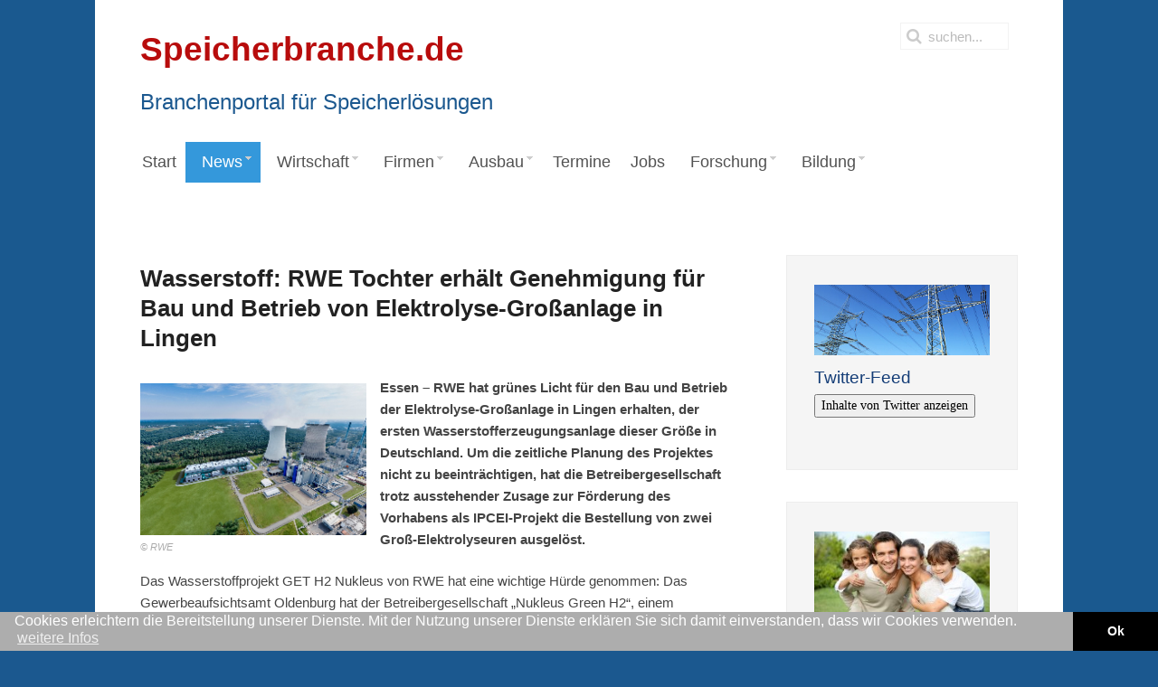

--- FILE ---
content_type: text/html; charset=utf-8
request_url: https://www.speicherbranche.de/news/artikel-38427-wasserstoff-rwe-tochter-erhaelt-genehmigung-fuer-bau-und-betrieb-von-elektrolyse-grossanlage-in-lingen
body_size: 12845
content:
<!DOCTYPE HTML>
<html lang="de-de" dir="ltr"  data-config='{"twitter":0,"plusone":0,"facebook":0,"style":"default"}'>

<head>
<meta charset="utf-8">
<meta http-equiv="X-UA-Compatible" content="IE=edge">
<meta name="viewport" content="width=device-width, initial-scale=1">
<base href="https://www.speicherbranche.de/news/artikel-38427-wasserstoff-rwe-tochter-erhaelt-genehmigung-fuer-bau-und-betrieb-von-elektrolyse-grossanlage-in-lingen" />
	<meta name="generator" content="Joomla! - Open Source Content Management" />
	<title>Wasserstoff: RWE Tochter erhält Genehmigung für Bau und Betrieb von Elektrolyse-Großanlage in Lingen</title>
	<link href="https://www.speicherbranche.de/suchergebnis?itemid=38427&amp;format=opensearch" rel="search" title="Suchen Speicherbranche" type="application/opensearchdescription+xml" />
	<link href="/templates/jp-snowflake/favicon.ico" rel="shortcut icon" type="image/vnd.microsoft.icon" />
	<link href="https://www.speicherbranche.de/components/com_iwrnews/assets/css/style.css" rel="stylesheet" type="text/css" />
	<link href="/media/plg_jooag_shariff/css/shariff.complete.css" rel="stylesheet" type="text/css" />
	<link href="/media/com_jce/site/css/content.min.css?badb4208be409b1335b815dde676300e" rel="stylesheet" type="text/css" />
	<link href="/templates/jp-snowflake/roksprocket/layouts/strips/themes/separated/separated.css" rel="stylesheet" type="text/css" />
	<link href="/modules/mod_jux_megamenu/assets/css/style.css" rel="stylesheet" type="text/css" />
	<link href="/modules/mod_jux_megamenu/assets/css/animate.css" rel="stylesheet" type="text/css" />
	<link href="/modules/mod_jux_megamenu/assets/css/jux-font-awesome.css" rel="stylesheet" type="text/css" />
	<link href="/modules/mod_jux_megamenu/assets/css/style/darkblue.css" rel="stylesheet" type="text/css" />
	<link href="/modules/mod_jux_megamenu/assets/css/stylec/custom-302.css" rel="stylesheet" type="text/css" />
	<style type="text/css">
#js-mainnav.darkblue ul.level1 .childcontent { margin: -20px 0 0 170px; }
	</style>
	<script type="application/json" class="joomla-script-options new">{"csrf.token":"c39ae98904207514481253236b2a736a","system.paths":{"root":"","base":""}}</script>
	<script src="/media/jui/js/jquery.min.js?fd0951efc2c6c8e5f37052119ac3c47f" type="text/javascript"></script>
	<script src="/media/jui/js/jquery-noconflict.js?fd0951efc2c6c8e5f37052119ac3c47f" type="text/javascript"></script>
	<script src="/media/jui/js/jquery-migrate.min.js?fd0951efc2c6c8e5f37052119ac3c47f" type="text/javascript"></script>
	<script src="/media/system/js/core.js?fd0951efc2c6c8e5f37052119ac3c47f" type="text/javascript"></script>
	<script src="/media/system/js/mootools-core.js?fd0951efc2c6c8e5f37052119ac3c47f" type="text/javascript"></script>
	<script src="/components/com_roksprocket/assets/js/mootools-mobile.js" type="text/javascript"></script>
	<script src="/components/com_roksprocket/assets/js/rokmediaqueries.js" type="text/javascript"></script>
	<script src="/components/com_roksprocket/assets/js/roksprocket.js" type="text/javascript"></script>
	<script src="/components/com_roksprocket/assets/js/moofx.js" type="text/javascript"></script>
	<script src="/components/com_roksprocket/assets/js/roksprocket.request.js" type="text/javascript"></script>
	<script src="/templates/jp-snowflake/roksprocket/layouts/strips/assets/js/strips.js" type="text/javascript"></script>
	<script src="/templates/jp-snowflake/roksprocket/layouts/strips/assets/js/strips-speeds.js" type="text/javascript"></script>
	<script src="/modules/mod_jux_megamenu/assets/js/headroom.js" type="text/javascript"></script>
	<script src="/modules/mod_jux_megamenu/assets/js/bootstrap.min.js" type="text/javascript"></script>
	<script type="text/javascript">
if (typeof RokSprocket == 'undefined') RokSprocket = {};
Object.merge(RokSprocket, {
	SiteURL: 'https://www.speicherbranche.de/',
	CurrentURL: 'https://www.speicherbranche.de/',
	AjaxURL: 'https://www.speicherbranche.de/index.php?option=com_roksprocket&amp;task=ajax&amp;format=raw&amp;ItemId=132'
});
window.addEvent('domready', function(){
		RokSprocket.instances.strips = new RokSprocket.Strips();
});
window.addEvent('domready', function(){
	RokSprocket.instances.strips.attach(317, '{"animation":"slide","autoplay":"0","delay":"105"}');
});
window.addEvent('load', function(){
   var overridden = false;
   if (!overridden && window.G5 && window.G5.offcanvas){
       var mod = document.getElement('[data-strips="317"]');
       mod.addEvents({
           touchstart: function(){ window.G5.offcanvas.detach(); },
           touchend: function(){ window.G5.offcanvas.attach(); }
       });
       overridden = true;
   };
});
window.addEvent('domready', function(){
	RokSprocket.instances.strips.attach(340, '{"animation":"slide","autoplay":"0","delay":"105"}');
});
window.addEvent('load', function(){
   var overridden = false;
   if (!overridden && window.G5 && window.G5.offcanvas){
       var mod = document.getElement('[data-strips="340"]');
       mod.addEvents({
           touchstart: function(){ window.G5.offcanvas.detach(); },
           touchend: function(){ window.G5.offcanvas.attach(); }
       });
       overridden = true;
   };
});

	</script>
	<link rel='canonical' href='https://www.iwr.de/news/wasserstoff-rwe-tochter-erhaelt-genehmigung-fuer-bau-und-betrieb-von-elektrolyse-grossanlage-in-lingen-news38427' />
	<meta property="og:title" content="Wasserstoff: RWE Tochter erh&auml;lt Genehmigung f&uuml;r Bau und Betrieb von Elektrolyse-Gro&szlig;anlage in Lingen"/>
	<meta property="og:description" content="Essen &ndash; RWE hat gr&uuml;nes Licht f&uuml;r den Bau und Betrieb der Elektrolyse-Gro&szlig;anlage in Lingen erhalten, der ersten Wasserstofferzeugungsanlage dieser Gr&ouml;&szlig;..."/>
	<meta property="og:type" content="article"/>
	<meta property="og:image" content="https://www.iwr.de/images/news/38427/RWE-230906-behoerden-genehmigen-elektrolyse-grossanlage-in-lingen.jpg"/>
	<meta property="og:site_name" content="IWR"/>
	<meta name="twitter:card" content="summary_large_image" />
	<meta property="twitter:title" content="Wasserstoff: RWE Tochter erh&auml;lt Genehmigung f&uuml;r Bau und Betrieb von Elektrolyse-Gro&szlig;anlage in Lingen"/>
	<meta property="twitter:image" content="https://www.iwr.de/images/news/38427/RWE-230906-behoerden-genehmigen-elektrolyse-grossanlage-in-lingen.jpg"/>
	<meta property="twitter:description" content="Essen &ndash; RWE hat gr&uuml;nes Licht f&uuml;r den Bau und Betrieb der Elektrolyse-Gro&szlig;anlage in Lingen erhalten, der ersten Wasserstofferzeugungsanlage dieser Gr&ouml;&szlig;..."/>

<link rel="apple-touch-icon-precomposed" href="/templates/jp-snowflake/apple_touch_icon.png">
<link rel="stylesheet" href="/templates/jp-snowflake/css/bootstrap.css">
<link rel="stylesheet" href="/templates/jp-snowflake/css/theme.css">
<link rel="stylesheet" href="/templates/jp-snowflake/css/joomlaplates.css">
<link rel="stylesheet" href="/templates/jp-snowflake/css/custom.css">
<script src="/templates/jp-snowflake/js/uikit.js"></script>
<script src="/templates/jp-snowflake/warp/vendor/uikit/js/components/autocomplete.js"></script>
<script src="/templates/jp-snowflake/warp/vendor/uikit/js/components/search.js"></script>
<script src="/templates/jp-snowflake/warp/vendor/uikit/js/components/tooltip.js"></script>
<script src="/templates/jp-snowflake/warp/js/social.js"></script>
<script src="/templates/jp-snowflake/js/theme.js"></script>
<style type="text/css">
body {
background:url(https://www.speicherbranche.de//images/hintergrund/Hintergrund_blau_Batteriesymbol_1920-1200.jpg)no-repeat center center fixed;
-webkit-background-size: cover;
-moz-background-size: cover;
-o-background-size: cover;
background-size: cover;
}
</style>
<style>
@media (max-width: 767px){
	div#js-meganav::before {
		background-image: url(/images/kategorien/Wendefurth_Luftbild_1280-400.jpg);
	}
}



.acp-search .uk-article-title{
	font-size: 18px !important;
	line-height: 1.2 !important;
	margin-bottom: 9px !important;
}
.acp-search .uk-article-title a{
	color: #3498db;
}
.acp-search .uk-article-meta{
	display: none;
}
.acp-search .uk-article p:not(.teaser){
	display: none;
}
.acp-search .uk-article p.teaser{
	font-weight: normal;
	margin-top: 3px;
	margin-bottom: 0;
	line-height: 20px;
}
.acp-search .uk-article {
	max-width: 620px;
}
.acp-search .tm-main .uk-panel-box{
	padding-left: 0;
	padding-top: 0;
}
.acp-search legend{
	display:none;
}
.acp-search .controls input{
	position: relative;
	top: 3px;
}
.acp-search .controls label{
	padding-right: 10px;
	margin-top: 5px;
}
.acp-search .tm-main .uk-panel-box fieldset:nth-child(2){
	display: flex;
}
</style>

<link rel="stylesheet" href="//www.iwr.de/assets/portals/global.css" />
<script src="//www.iwr.de/assets/portals/global.js"></script>
<!-- Matomo Image Tracker-->
<img loading='lazy' referrerpolicy="no-referrer-when-downgrade" src="https://analytics.ench.de/matomo.php?idsite=28&amp;rec=1" style="border:0;position: absolute;" alt="" />
<!-- End Matomo --></head>

<body class="tm-sidebar-b-right tm-sidebars-1 tm-noblog ">

<!-- Start jp-wrapper -->
<div class="uk-container uk-container-center white-bg">
    <!-- TOP -->
	    <div class="toolbar-outer">
        <div style="padding:0" class="uk-container uk-container-center">
            <div class="tm-toolbar uk-clearfix uk-hidden-small">
                            <div class="uk-float-left"><div class="uk-panel" >
	<p><span style="color: #b80c0c;"><strong><span style="font-size: 28pt;">Speicherbranche.de</span></strong></span></p>
<p><span style="color: #1b588f; font-size: 18pt;">Branchenportal f&uuml;r Speicherl&ouml;sungen<br /></span></p></div></div>
                  
                            <div class="uk-navbar-flip">
                   <div class="uk-navbar-content uk-hidden-small">
<form id="search-184" class="uk-search" action="/news" method="post" role="search" data-uk-search="{'source': '/component/search/?tmpl=raw&amp;type=json&amp;ordering=&amp;searchphrase=all', 'param': 'searchword', 'msgResultsHeader': 'Suchergebnis', 'msgMoreResults': 'Weitere Ergebnisse', 'msgNoResults': 'Nichts gefunden', flipDropdown: 1}">
	<input class="uk-search-field" type="search" name="searchword" placeholder="suchen...">
	<input type="hidden" name="task"   value="search">
	<input type="hidden" name="option" value="com_search">
	<input type="hidden" name="Itemid" value="324">
</form></div>
              </div>
                          </div>
        </div>
    </div>
    

	            <nav class="tm-navbar uk-navbar">
                
                      
                            <div class="menu-inner">
              <div class="module"><div id="jux_memamenu302">
	<div id="megamenucss" class="megamenucss302">
		<div id="js-mainnav" class="clearfix megamenu horizontal left darkblue left down noJS  megamenu">
						<div id="CSS3-megaMenuToggle" class="megaMenuToggle">
				<i class="jux-fa jux-fa-bars font-item-menu"></i>
			</div>
						<div class="js-megamenu clearfix" id="js-meganav">
<ul class="megamenu level0"><li  class="megacss first submenu-align-auto"><a href="/"  class="megacss first " id="menu101" ><span class="menu-title"><i class="jux-fa  jux-"></i>Start</span></a></li><li  class="megacss haschild active submenu-align-auto"><a href="/news/nachrichten"  class="megacss haschild active " id="menu132" ><span class="menu-title"><i class="jux-fa  jux-"></i>News</span></a><div style='0' class="childcontent adddropdown clearfix cols1  ">
<div class=" jux-fa jux-fa-angle-down dropdown-toggle " id="arrow-icon" data-toggle="dropdown"></div>
<div class="childcontent-inner-wrap dropdown-menu">
<div class="childcontent-inner clearfix" style="width: 200px;"><div class="megacol column1 first" style="width: 200px;"><ul class="megamenu level1"><li  class="megacss first submenu-align-auto"><a href="/news/nachrichten"  class="megacss first " id="menu384" ><span class="menu-title"><i class="jux-fa  jux-"></i>Nachrichten</span></a></li><li  class="megacss submenu-align-auto"><a href="/news/presse"  class="megacss " id="menu385" ><span class="menu-title"><i class="jux-fa  jux-"></i>Pressemitteilungen</span></a></li><li  class="megacss submenu-align-auto"><a href="/news/politik"  class="megacss " id="menu388" ><span class="menu-title"><i class="jux-fa  jux-"></i>Politik</span></a></li><li  class="megacss submenu-align-auto"><a href="/news/ticker"  class="megacss " id="menu425" ><span class="menu-title"><i class="jux-fa  jux-"></i>Ticker</span></a></li><li  class="megacss submenu-align-auto"><a href="/news/wirtschaft-finanzen"  class="megacss " id="menu429" ><span class="menu-title"><i class="jux-fa  jux-"></i>Wirtschaft &amp; Finanzen</span></a></li><li  class="megacss submenu-align-auto"><a href="/news/firmen-und-produkte"  class="megacss " id="menu430" ><span class="menu-title"><i class="jux-fa  jux-"></i>Firmen &amp; Produkte</span></a></li><li  class="megacss submenu-align-auto"><a href="/news/energierecht"  class="megacss " id="menu431" ><span class="menu-title"><i class="jux-fa  jux-"></i>Energierecht</span></a></li><li  class="megacss submenu-align-auto"><a href="/news/verbaende"  class="megacss " id="menu432" ><span class="menu-title"><i class="jux-fa  jux-"></i>Verbände</span></a></li><li  class="megacss submenu-align-auto"><a href="/news/berufe-bildung"  class="megacss " id="menu433" ><span class="menu-title"><i class="jux-fa  jux-"></i>Berufe &amp; Bildung</span></a></li><li  class="megacss submenu-align-auto"><a href="/news/personalien"  class="megacss " id="menu434" ><span class="menu-title"><i class="jux-fa  jux-"></i>Personalien</span></a></li><li  class="megacss submenu-align-auto"><a href="/news/elektromobilitaet"  class="megacss " id="menu435" ><span class="menu-title"><i class="jux-fa  jux-"></i>Elektromobilität</span></a></li><li  class="megacss submenu-align-auto"><a href="/news/power-to-x"  class="megacss " id="menu436" ><span class="menu-title"><i class="jux-fa  jux-"></i>Power to X</span></a></li><li  class="megacss submenu-align-auto"><a href="/news/brennstoffzelle"  class="megacss " id="menu437" ><span class="menu-title"><i class="jux-fa  jux-"></i>Brennstoffzelle</span></a></li><li  class="megacss last submenu-align-auto"><a href="/news/international"  class="megacss last " id="menu396" ><span class="menu-title"><i class="jux-fa  jux-"></i>International</span></a></li></ul></div></div>
</div></div></li><li  class="megacss haschild submenu-align-auto"><a href="/wirtschaft"  class="megacss haschild " id="menu402" ><span class="menu-title"><i class="jux-fa  jux-"></i>Wirtschaft</span></a><div style='0' class="childcontent adddropdown clearfix cols1  ">
<div class=" jux-fa jux-fa-angle-down dropdown-toggle " id="arrow-icon" data-toggle="dropdown"></div>
<div class="childcontent-inner-wrap dropdown-menu">
<div class="childcontent-inner clearfix" style="width: 200px;"><div class="megacol column1 first" style="width: 200px;"><ul class="megamenu level1"><li  class="megacss first submenu-align-auto"><a href="/wirtschaft/speicherbranche"  class="megacss first " id="menu405" ><span class="menu-title"><i class="jux-fa  jux-"></i>Speicherbranche</span></a></li></ul></div></div>
</div></div></li><li  class="megacss haschild submenu-align-fullwidth"><a href="#"  class="megacss haschild " id="menu322" ><span class="menu-title"><i class="jux-fa  jux-"></i>Firmen</span></a><div style='0' class="childcontent adddropdown clearfix cols1  ">
<div class=" jux-fa jux-fa-angle-down dropdown-toggle " id="arrow-icon" data-toggle="dropdown"></div>
<div class="childcontent-inner-wrap dropdown-menu">
<div class="childcontent-inner clearfix" style="width: 200px;"><div class="moduletable">
						
	<p> 
<div class="megacol column1" style="float:left; width:33%;"><ul class="megamenu level1"></li>
</li>
</li>
</li>
</div><div class="megacol column1" style="float:left; width:33%;"><ul class="megamenu level1">	<li class="megacss first submenu-align-auto">
								<a id="menu9994" class="megacss first " href="https://www.speicherbranche.de/firmen/info-414-projektierer">
									<span class="menu-title"><i class="jux-fa  jux-"></i>Projektierer</span>
								</a></li>
</li>
</li>
</li></ul>
</div><!--
<div class="megacol column1 first">
<ul class="megamenu level1">
	<li class="megacss first submenu-align-auto">
		<a id="menu299" class="megacss first " href="/wirtschaft/branche">
			<span class="menu-title"><i class="jux-fa  jux-"></i>Firmensub 1</span>
		</a>
	</li>
	<li class="megacss submenu-align-auto">
		<a id="menu363" class="megacss " href="/wirtschaft/vermarktung">
			<span class="menu-title"><i class="jux-fa  jux-"></i>Firmensub 2</span>
		</a>
	</li>
	
	<li class="megacss last haschild submenu-align-auto">
		<a id="menu102" class="megacss last haschild " href="/wirtschaft/markt">
			<span class="menu-title"><i class="jux-fa  jux-"></i>Firmensub 3</span>
		</a>
		<div class="childcontent adddropdown clearfix cols1" style="0">
			<div data-toggle="dropdown" id="arrow-icon" class=" jux-fa jux-fa-angle-down dropdown-toggle "></div>
			<div class="childcontent-inner-wrap dropdown-menu">
				<div style="width: 200px;" class="childcontent-inner clearfix">
					<div style="width: 200px;" class="megacol column1 first">
						<ul class="megamenu level2">
							<li class="megacss first submenu-align-auto">
								<a id="menu244" class="megacss first " href="/wirtschaft/markt/international">
									<span class="menu-title"><i class="jux-fa  jux-"></i>Firmensub 3.1</span>
								</a>
							</li>
							<li class="megacss last submenu-align-auto">
								<a id="menu278" class="megacss last " href="/wirtschaft/markt/national">
									<span class="menu-title"><i class="jux-fa  jux-"></i>Firmensub 3.2</span>
								</a>
							</li>
						</ul>
					</div>
				</div>
			</div>
		</div>
	</li>
</ul>
</div>
--> 
</p>		</div></div>
</div></div></li><li  class="megacss haschild submenu-align-auto"><a href="/ausbau"  class="megacss haschild " id="menu102" ><span class="menu-title"><i class="jux-fa  jux-"></i>Ausbau</span></a><div style='0' class="childcontent adddropdown clearfix cols1  ">
<div class=" jux-fa jux-fa-angle-down dropdown-toggle " id="arrow-icon" data-toggle="dropdown"></div>
<div class="childcontent-inner-wrap dropdown-menu">
<div class="childcontent-inner clearfix" style="width: 200px;"><div class="megacol column1 first" style="width: 200px;"><ul class="megamenu level1"><li  class="megacss first submenu-align-auto"><a href="/ausbau/pumpspeicherkraftwerke"  class="megacss first " id="menu411" ><span class="menu-title"><i class="jux-fa  jux-"></i>Pumpspeicherkraftwerke</span></a></li><li  class="megacss submenu-align-auto"><a href="/ausbau/solarstromspeicher"  class="megacss " id="menu412" ><span class="menu-title"><i class="jux-fa  jux-"></i>Solarstromspeicher</span></a></li><li  class="megacss haschild submenu-align-auto"><a href="/ausbau/bundeslaender"  class="megacss haschild " id="menu483" ><span class="menu-title"><i class="jux-fa  jux-"></i>Bundesländer</span></a><div style='0' class="childcontent adddropdown clearfix cols1  ">
<div class=" jux-fa jux-fa-angle-down dropdown-toggle " id="arrow-icon" data-toggle="dropdown"></div>
<div class="childcontent-inner-wrap dropdown-menu">
<div class="childcontent-inner clearfix" style="width: 200px;"><div class="megacol column1 first" style="width: 200px;"><ul class="megamenu level2"><li  class="megacss first submenu-align-auto"><a href="/ausbau/bundeslaender/bayern"  class="megacss first " id="menu485" ><span class="menu-title"><i class="jux-fa  jux-"></i>Bayern</span></a></li><li  class="megacss submenu-align-auto"><a href="/ausbau/bundeslaender/berlin"  class="megacss " id="menu484" ><span class="menu-title"><i class="jux-fa  jux-"></i>Berlin</span></a></li><li  class="megacss submenu-align-auto"><a href="/ausbau/bundeslaender/bremen"  class="megacss " id="menu488" ><span class="menu-title"><i class="jux-fa  jux-"></i>Bremen</span></a></li><li  class="megacss submenu-align-auto"><a href="/ausbau/bundeslaender/brandenburg"  class="megacss " id="menu487" ><span class="menu-title"><i class="jux-fa  jux-"></i>Brandenburg</span></a></li><li  class="megacss submenu-align-auto"><a href="/ausbau/bundeslaender/baden-wuerttemberg"  class="megacss " id="menu486" ><span class="menu-title"><i class="jux-fa  jux-"></i>Baden-Württemberg</span></a></li><li  class="megacss submenu-align-auto"><a href="/ausbau/bundeslaender/hamburg"  class="megacss " id="menu489" ><span class="menu-title"><i class="jux-fa  jux-"></i>Hamburg</span></a></li><li  class="megacss submenu-align-auto"><a href="/ausbau/bundeslaender/hessen"  class="megacss " id="menu490" ><span class="menu-title"><i class="jux-fa  jux-"></i>Hessen</span></a></li><li  class="megacss submenu-align-auto"><a href="/ausbau/bundeslaender/mecklenburg-vorpommern"  class="megacss " id="menu491" ><span class="menu-title"><i class="jux-fa  jux-"></i>Mecklenburg-Vorpommern</span></a></li><li  class="megacss submenu-align-auto"><a href="/ausbau/bundeslaender/niedersachsen"  class="megacss " id="menu492" ><span class="menu-title"><i class="jux-fa  jux-"></i>Niedersachsen</span></a></li><li  class="megacss submenu-align-auto"><a href="/ausbau/bundeslaender/nordrhein-westfalen"  class="megacss " id="menu493" ><span class="menu-title"><i class="jux-fa  jux-"></i>Nordrhein Westfalen</span></a></li><li  class="megacss submenu-align-auto"><a href="/ausbau/bundeslaender/rheinland-pfalz"  class="megacss " id="menu494" ><span class="menu-title"><i class="jux-fa  jux-"></i>Rheinland-Pfalz</span></a></li><li  class="megacss submenu-align-auto"><a href="/ausbau/bundeslaender/saarland"  class="megacss " id="menu495" ><span class="menu-title"><i class="jux-fa  jux-"></i>Saarland</span></a></li><li  class="megacss submenu-align-auto"><a href="/ausbau/bundeslaender/sachsen"  class="megacss " id="menu496" ><span class="menu-title"><i class="jux-fa  jux-"></i>Sachsen</span></a></li><li  class="megacss submenu-align-auto"><a href="/ausbau/bundeslaender/sachsen-anhalt"  class="megacss " id="menu497" ><span class="menu-title"><i class="jux-fa  jux-"></i>Sachsen-Anhalt</span></a></li><li  class="megacss submenu-align-auto"><a href="/ausbau/bundeslaender/schleswig-holstein"  class="megacss " id="menu498" ><span class="menu-title"><i class="jux-fa  jux-"></i>Schleswig-Holstein</span></a></li><li  class="megacss last submenu-align-auto"><a href="/ausbau/bundeslaender/thueringen"  class="megacss last " id="menu499" ><span class="menu-title"><i class="jux-fa  jux-"></i>Thüringen</span></a></li></ul></div></div>
</div></div></li><li  class="megacss submenu-align-auto"><a href="/ausbau/kreise"  class="megacss " id="menu500" ><span class="menu-title"><i class="jux-fa  jux-"></i>Kreise</span></a></li><li  class="megacss last submenu-align-auto"><a href="/ausbau/kommunen"  class="megacss last " id="menu501" ><span class="menu-title"><i class="jux-fa  jux-"></i>Kommunen</span></a></li></ul></div></div>
</div></div></li><li  class="megacss submenu-align-auto"><a href="/termine"  class="megacss " id="menu253" ><span class="menu-title"><i class="jux-fa  jux-"></i>Termine</span></a></li><li  class="megacss submenu-align-auto"><a href="/jobs"  class="megacss " id="menu236" ><span class="menu-title"><i class="jux-fa  jux-"></i>Jobs</span></a></li><li  class="megacss haschild submenu-align-auto"><a href="/forschung"  class="megacss haschild " id="menu251" ><span class="menu-title"><i class="jux-fa  jux-"></i>Forschung</span></a><div style='0' class="childcontent adddropdown clearfix cols1  ">
<div class=" jux-fa jux-fa-angle-down dropdown-toggle " id="arrow-icon" data-toggle="dropdown"></div>
<div class="childcontent-inner-wrap dropdown-menu">
<div class="childcontent-inner clearfix" style="width: 200px;"><div class="megacol column1 first" style="width: 200px;"><ul class="megamenu level1"><li  class="megacss first submenu-align-auto"><a href="/forschung/forschungszentren"  class="megacss first " id="menu366" ><span class="menu-title"><i class="jux-fa  jux-"></i>Forschungszentren</span></a></li><li  class="megacss submenu-align-auto"><a href="/forschung/verzeichnis"  class="megacss " id="menu333" ><span class="menu-title"><i class="jux-fa  jux-"></i>Verzeichnis</span></a></li><li  class="megacss last submenu-align-auto"><a href="/forschung/forschungs-news"  class="megacss last " id="menu334" ><span class="menu-title"><i class="jux-fa  jux-"></i>Forschungs-News</span></a></li></ul></div></div>
</div></div></li><li  class="megacss last haschild submenu-align-auto"><a href="/bildung"  class="megacss last haschild " id="menu250" ><span class="menu-title"><i class="jux-fa  jux-"></i>Bildung</span></a><div style='0' class="childcontent adddropdown clearfix cols1  ">
<div class=" jux-fa jux-fa-angle-down dropdown-toggle " id="arrow-icon" data-toggle="dropdown"></div>
<div class="childcontent-inner-wrap dropdown-menu">
<div class="childcontent-inner clearfix" style="width: 200px;"><div class="megacol column1 first" style="width: 200px;"><ul class="megamenu level1"><li  class="megacss first submenu-align-auto"><a href="/bildung/berufe-energiespeicher"  class="megacss first " id="menu423" ><span class="menu-title"><i class="jux-fa  jux-"></i>Berufe Energiespeicher</span></a></li><li  class="megacss submenu-align-auto"><a href="/bildung/aus-und-weiterbildung"  class="megacss " id="menu320" ><span class="menu-title"><i class="jux-fa  jux-"></i>Aus- und Weiterbildung</span></a></li><li  class="megacss submenu-align-auto"><a href="/bildung/studium"  class="megacss " id="menu321" ><span class="menu-title"><i class="jux-fa  jux-"></i>Studium</span></a></li><li  class="megacss submenu-align-auto"><a href="/bildung/bildungsangebote"  class="megacss " id="menu336" ><span class="menu-title"><i class="jux-fa  jux-"></i>Bildungsangebote</span></a></li><li  class="megacss submenu-align-auto"><a href="/bildung/studiengaenge"  class="megacss " id="menu325" ><span class="menu-title"><i class="jux-fa  jux-"></i>Studiengänge</span></a></li><li  class="megacss last submenu-align-auto"><a href="/bildung/bildungs-news"  class="megacss last " id="menu343" ><span class="menu-title"><i class="jux-fa  jux-"></i>Bildungs-News</span></a></li></ul></div></div>
</div></div></li></ul>
</div>		</div>
	</div>
</div>

<style type="text/css">
	 #jux_memamenu302 ul.megamenu li.haschild.megacss:hover>div.childcontent.adddropdown,
	 #jux_memamenu302 .childcontent.open>.dropdown-menu{
	 	opacity:1;
	 	visibility:visible;
	 	display:block;
	 	-moz-animation:fadeInDown 400ms ease-in ;
       	-webkit-animation: fadeInDown 400ms ease-in ;
       	animation:fadeInDown 400ms ease-in ;}
	}
</style>
<script type="text/javascript">
    jQuery(document).ready(function ($) {
        $(".megamenucss302 #CSS3-megaMenuToggle").click(function () {
             $(".megamenucss302 .js-megamenu").toggleClass("dropdown-menucssjs-meganav");
             
           
        });
  	   $(window).resize(function () {
            if (document.body.offsetWidth > 768) {
             	 $(".megamenucss302 .js-megamenu").removeClass("dropdown-menucssjs-meganav"); 
            }
            
        });
    });
</script>


	</div>              </div>
                      
                      
  
                            <div class="uk-navbar-content uk-navbar-center uk-visible-small"><a class="tm-logo-small" href="https://www.speicherbranche.de">
	<h2 style="color: #1b588f; font-size: 28pt; text-align: center;"><span style="color: #b80c0c;">Speicherbranche.de</span></h2>
<h4 style="color: #1b588f; font-size: 18pt; text-align: center;">Branchenportal f&uuml;r Speicherl&ouml;sungen</h4></a></div>
                  
            </nav>
  	    
	
    <!-- Top Module A B C D -->
        <!-- End Top Module A B C D -->
    
<!-- Main Content -->
		<div class="tm-middle uk-grid" data-uk-grid-match data-uk-grid-margin>

						<div class="tm-main uk-width-medium-7-10">

				
								<main class="tm-content">

					
					<div id="system-message-container">
</div>
<!-- TMR:Qi1XZWJzZWl0ZW4vaXdyL2xpYi9wb3J0YWwvY29tcG9uZW50cy9uZXdzLnBocDo2ODI=/0 -->

<!-- TMR:Qi1XZWJzZWl0ZW4vaXdyL2xpYi9wb3J0YWwvY29tcG9uZW50cy9uZXdzLnBocDo3MDg=/0 -->

<!-- TMR:Qi1XZWJzZWl0ZW4vaXdyL2xpYi9wb3J0YWwvY29tcG9uZW50cy9uZXdzLnBocDo3MTM=/0 -->

<!-- TMR:Qi1XZWJzZWl0ZW4vaXdyL2xpYi9wb3J0YWwvY29tcG9uZW50cy9uZXdzLnBocDo3MjU=/0 -->

<!-- TMR:Qi1XZWJzZWl0ZW4vaXdyL2xpYi9wb3J0YWwvY29tcG9uZW50cy9uZXdzLnBocDo3MjY=/0 -->

<!-- TMR:Qi1XZWJzZWl0ZW4vaXdyL2xpYi9wb3J0YWwvY29tcG9uZW50cy9uZXdzLnBocDo3NjA=/1 -->

<!-- TMR:Qi1XZWJzZWl0ZW4vaXdyL2xpYi9wb3J0YWwvY29tcG9uZW50cy9uZXdzLnBocDo3NjQ=/0 -->

<!-- TMR:Qi1XZWJzZWl0ZW4vaXdyL2xpYi9wb3J0YWwvY29tcG9uZW50cy9uZXdzLnBocDo3NjQ=/0 -->

<!-- TMR:Qi1XZWJzZWl0ZW4vaXdyL2xpYi9wb3J0YWwvY29tcG9uZW50cy9uZXdzLnBocDo3NjQ=/0 -->

<!-- TMR:Qi1XZWJzZWl0ZW4vaXdyL2xpYi9wb3J0YWwvY29tcG9uZW50cy9uZXdzLnBocDo3NjQ=/0 -->

<!-- TMR:Qi1XZWJzZWl0ZW4vaXdyL2xpYi9wb3J0YWwvY29tcG9uZW50cy9uZXdzLnBocDo5NzU=/0 -->
<div class="newsdiv"><h1>Wasserstoff: RWE Tochter erhält Genehmigung für Bau und Betrieb von Elektrolyse-Großanlage in Lingen</h1><p><a href="https://www.iwr.de/images/news/38427/RWE-230906-behoerden-genehmigen-elektrolyse-grossanlage-in-lingen.jpg" target="_blank" class="news-details-image"><img loading='lazy' align="left" src="https://www.iwr.de/images/news/38427/wasserstoffwirtschaft-rwe-tochter-erhaelt-genehmigung-fuer-bau-und-betrieb-von-elektrolyse-grossanlage-in-lingen-thumb.jpg" alt="&copy; RWE"><em>&copy; RWE</em></a><p class="teaser">Essen – RWE hat grünes Licht für den Bau und Betrieb der Elektrolyse-Großanlage in Lingen erhalten, der ersten Wasserstofferzeugungsanlage dieser Größe in Deutschland. Um die zeitliche Planung des Projektes nicht zu beeinträchtigen, hat die Betreibergesellschaft trotz ausstehender Zusage zur Förderung des Vorhabens als IPCEI-Projekt die Bestellung von zwei Groß-Elektrolyseuren ausgelöst. </p><p>Das Wasserstoffprojekt GET H2 Nukleus von RWE hat eine wichtige Hürde genommen: Das Gewerbeaufsichtsamt Oldenburg hat der Betreibergesellschaft „Nukleus Green H2“, einem Tochterunternehmen von RWE, die Errichtung und den Betrieb der ersten beiden 100-Megawatt (MW)-Elektrolyseure auf dem Gelände des RWE Erdgaskraftwerks Emsland in Lingen genehmigt.</p><p><b>Referenz für künftige H2-Projekte: Genehmigungsverfahren dauerte nur sieben Monate</b><br />
Sieben Monate nachdem die Gewerbeaufsicht Oldenburg die Vollständigkeit der eingereichten 2.250 Seiten umfassenden Antragsunterlagen von RWE bestätigt hat, hat die Genehmigungsbehörde nun die Genehmigungsurkunde für das RWE Wasserstoffprojekt GET H2 Nukleus ausgestellt. </p><p>Die auf Grundlage des Bundes-Immissionsschutzgesetzes genehmigte 200-MW-Anlage kann jährlich bis zu 35.000 Tonnen grünen Wasserstoff erzeugen. Der Wasserstoff soll Industrieunternehmen in die Lage versetzen, ihre CO<sub>2</sub>-Emissionen deutlich zu reduzieren. Die Elektrolyse-Anlage in Lingen ist die erste genehmigte Produktionsstätte dieser Größe in Deutschland.</p><p>„Die Genehmigung ist das Ergebnis konstruktiver und intensiver Arbeit, nicht zuletzt bei den beteiligten Behörden, die erstmals eine Anlage dieser Größe zu prüfen hatten. Sieben Monate vom vollständigen Antrag bis zur Genehmigung sind ein Referenzwert, der optimistisch stimmt für den Hochlauf der Wasserstoffwirtschaft in Deutschland“, begrüßt Sopna Sury, COO Hydrogen bei der RWE Generation SE den jetzt erreichten Meilenstein.</p><p>Der Standort Lingen spielt eine Schlüsselrolle in der Wasserstoffstrategie von RWE. Dort plant das Unternehmen, im Rahmen von GET H2 bis 2027 in 100-Megawatt-Schritten Wasserstoff-Erzeugungskapazitäten mit einer Gesamtleistung von 300 Megawatt zu errichten. Ende 2023 nimmt RWE in Lingen bereits eine 14-Megawatt-Pilotanlage in Betrieb. Damit will der Energiekonzern Betriebserfahrungen mit zwei Elektrolyse-Technologien (PEM und Druck-Alkali) sammeln, die für künftige Wasserstoffprojekte infrage kommen.</p><p><b>Verbindliche Förderzusage für IPCEI Projekt steht weiterhin aus</b><br />
GET H2 Nukleus zählt zu den Wasserstoff-Großprojekten, die im Mai 2021 von Bund und Ländern für eine Förderung im Rahmen des „Programms für wichtige Projekte von übergreifendem europäischem Interesse“ (IPCEI) nominiert wurden. Eine verbindliche Förderzusage steht nach wie vor aus. Im Januar hatte die Betreibergesellschaft die Bestellung der ersten zwei 100-Megawatt-Elektrolyseure dennoch ausgelöst, um sicherzustellen, dass im Falle der beihilferechtlichen Genehmigung die geplanten Inbetriebnahme-Termine weiterhin erreichbar sind. </p><p>Beim Thema Wasserstoff hat RWE alle Möglichkeiten unter einem Dach: von der Grünstrom-Produktion über das Know-how, grünen Wasserstoff herzustellen und zu speichern, bis hin zum Energiehandel, der den Brennstoff industriellen Abnehmern bedarfsgerecht bereitstellen kann. Zusammen mit seinen Partnern ist RWE aktuell nach eigenen Angaben derzeit in mehr als 30 Wasserstoffprojekten aktiv.</p><p><p class=quelle>© IWR, 2023</p><br />
</p><div class="addional_informations"><b>Mehr Nachrichten und Infos aus der Regenerativen Energiewirtschaft</b><br /><br />
<a href='https://www.iwr.de/news/rwe-mit-onshore-wind-und-solar-projekten-in-britischer-ausschreibung-erfolgreich-news38424' target="_blank">RWE mit Onshore-Wind- und Solar-Projekten in britischer Ausschreibung erfolgreich</a><br /><br />
<br /><br />
<a href='https://www.iwr.de/news/windenergie-an-land-ausschreibung-immer-noch-unterzeichnet-news38425' target="_blank">Windenergie an Land Ausschreibung immer noch unterzeichnet</a><br /><br />
<a href='https://www.iwr.de/ticker/50hertz-investiert-stadtwerke-rostock-weihen-power-to-heat-anlage-ein-artikel5801' target="_blank">50Hertz investiert: Stadtwerke Rostock weihen Power-to-Heat Anlage ein</a><br /><br />
<a href='https://www.energiejobs.de/jobs/job-2167-associate-m-w-d-energiewirtschaftsrecht' target="_blank">gunnercooke GmbH  sucht Associate (m/w/d) Energiewirtschaftsrecht</a><br /><br />
<a href='https://www.iwrpressedienst.de/energie-themen/pm-7896-deutsche-windtechnik-fusioniert-ihre-beiden-groessten-onshore-serviceeinheiten-' target='_blank' target="_blank">Original PM: Deutsche Windtechnik fusioniert ihre beiden größten Onshore-Serviceeinheiten </a><br /><br />
<a href='https://www.energiejobs.de/jobs/job-2167-associate-m-w-d-energiewirtschaftsrecht' target="_blank">gunnercooke GmbH  sucht Associate (m/w/d) Energiewirtschaftsrecht</a><br /><br />
<a href='https://www.speicherbranche.de/termine/infos-1212988-the-blue-beach'>Konferenz: THE BLUE BEACH</a></div></p>11.09.2023</div><p>&nbsp;</p>
<!-- TMR:Qi1XZWJzZWl0ZW4vaXdyL2xpYi9wb3J0YWwvY29tcG9uZW50cy9uZXdzLnBocDoxMDMy/0 -->
					<div class="navigator-share">
						<img loading='lazy' src="https://www.iwr.de/assets/images/share.svg" style="margin-right: 10px;" />
						Artikel teilen / merken
					</div>
					
						<div data-url="https://www.speicherbranche.de/news/nachrichten/artikel-38427-wasserstoff-rwe-tochter-erhaelt-genehmigung-fuer-bau-und-betrieb-von-elektrolyse-grossanlage-in-lingen" data-theme="color" data-services="[&quot;twitter&quot;,&quot;facebook&quot;,&quot;xing&quot;,&quot;linkedin&quot;,&quot;mail&quot;]" data-orientation="horizontal" data-mail-url="/e-mail-weiterempfehlung?token=[base64]/Dn2FubGFnZSBpbiBMaW5nZW4=" data-lang="de" data-backend-url="/plugins/system/jooag_shariff/backend/" class="shariff"></div><script src="/media/plg_jooag_shariff/js/shariff.min.js"></script>							
<!-- TMR:Qi1XZWJzZWl0ZW4vaXdyL2xpYi9wb3J0YWwvY29tcG9uZW50cy9uZXdzLnBocDoxMDQ3/0 -->
					<br><br>
					<div>
					<a href="https://www.energiejobs.de" class="link-headline" target="_blank" style="font-size: 18px;color:#000"><strong>Jobs &amp; Karriere - Energiejobs.de</strong></a>
					
<!-- TMR:Qi1XZWJzZWl0ZW4vaXdyL2xpYi9wb3J0YWwvY29tcG9uZW50cy9uZXdzLnBocDoxMTkz/0 -->

<!-- TMR:Qi1XZWJzZWl0ZW4vaXdyL2xpYi9wb3J0YWwvY29tcG9uZW50cy9uZXdzLnBocDoxMjAz/0 -->

<!-- TMR:Qi1XZWJzZWl0ZW4vaXdyL2xpYi9wb3J0YWwvY29tcG9uZW50cy9uZXdzLnBocDoxMjM0/0 -->
								<style>
									.jobs-zweizeilig .acp-job-title{
										display: block;
										height: 57px;
									}
								</style>
						<div style="display: flex;justify-content: space-between;margin-top: 25px;margin-bottom: 10px;">
																							<a href="https://www.speicherbranche.de/jobs/job-2161-sachbearbeiter-bpo-energiewirtschaft-advanced-m-w-d-prego-services-gmbh-saarbruecken-ludwigshafen-am-rhein-ludwigshafen-am-rhein" target="_blank" style="text-align:center;font-size: 13px;text-decoration:none;width: calc(33.33% - 10px)">
													<strong style="font-size:16px" class="acp-job-title">prego services GmbH</strong>
											<img loading='lazy' src="https://www.energiejobs.de/anzeigen/prego-services-gmbh-20251124164708/sachbearbeiter-bpo-energiewirtschaft-advanced-m-w-d-rotation.jpg" style="width: 100%;padding:2px;border: 1px solid #ccc;background-color:#fff;margin-bottom:8px"><br>
											<strong>Sachbearbeiter BPO Energiewirtschaft (advanced) (m/w / d)*</strong>
								</a>
																							<a href="https://www.speicherbranche.de/jobs/job-2158-vertriebsinnendienst-internal-sales-gn-mid-level-enersis-europe-gmbh-berlin-bern-bern" target="_blank" style="text-align:center;font-size: 13px;text-decoration:none;width: calc(33.33% - 10px)">
													<strong style="font-size:16px" class="acp-job-title">enersis europe GmbH</strong>
											<img loading='lazy' src="https://www.energiejobs.de/anzeigen/enersis-europe-gmbh-20251117123230/vertriebsinnendienst-internal-sales-gn-mid-level-rotation.jpg" style="width: 100%;padding:2px;border: 1px solid #ccc;background-color:#fff;margin-bottom:8px"><br>
											<strong>Vertriebsinnendienst  /  Internal Sales (gn) Mid Level</strong>
								</a>
																							<a href="https://www.speicherbranche.de/jobs/job-2160-prozess-experte-meter-2-cash-basic-m-w-d-prego-services-gmbh-saarbruecken-ludwigshafen-am-rhein-ludwigshafen-am-rhein" target="_blank" style="text-align:center;font-size: 13px;text-decoration:none;width: calc(33.33% - 10px)">
													<strong style="font-size:16px" class="acp-job-title">prego services GmbH</strong>
											<img loading='lazy' src="https://www.energiejobs.de/anzeigen/prego-services-gmbh-20251124154504/prozess-experte-meter-2-cash-basic-m-w-d-rotation.jpg" style="width: 100%;padding:2px;border: 1px solid #ccc;background-color:#fff;margin-bottom:8px"><br>
											<strong>Prozess-Experte Meter-2-Cash (basic) (m/w / d)*</strong>
								</a>
													</div>
					</div>
					
<!-- TMR:Qi1XZWJzZWl0ZW4vaXdyL2xpYi9wb3J0YWwvY29tcG9uZW50cy9uZXdzLnBocDoxMjc0/0 -->
					
										<div style="margin-top:30px">
						<a href="https://www.energiekalender.de" class="link-headline" target="_blank" style="font-size: 18px;color:#000"><strong>Veranstaltungen - Energiekalender.de</strong></a>
						
					
<!-- TMR:Qi1XZWJzZWl0ZW4vaXdyL2xpYi9wb3J0YWwvY29tcG9uZW50cy9uZXdzLnBocDoxMzI0/0 -->
						<div style="display: flex;justify-content: space-between;margin-top: 25px;margin-bottom: 10px;">
													</div>	
						
					</div>
							
					
											<style>
						.acp-profile-list {
							display: flex;
							justify-content: space-between;
							margin-top: 15px;
							margin-bottom: 10px;
						}
						.widget li a > :nth-child(2){
							flex: 0 0 350px;
						}
						.widget > a > strong{
							font-size: 18px;
						}
						.events li a > :nth-child(1) img{
							width: 124px !important;
							padding-right: 10px;
						}
						.jobs li a > :nth-child(1) img{
							width: 124px !important;
							padding-right: 10px;
						}
							@media(max-width: 768px)
							{
								#widgets{
									display: block;
								}
							}
							p{
								line-height: 1.6;
							}
							p.teaser{
								font-weight: bold;
							}
							h4.news, .addional_informations b{
								margin-bottom: 10px;
								font-size: 18px;
								line-height: 1.3;
							}
							body h1{
								line-height: 1.3;
								font-weight: bold;
							}
							p.teaser{
								font-weight: bold;
							}
							.widget:not(.widget-full) ul{
								list-style-type: none;
								padding-left: 0;
							}
							.widget:not(.widget-full) li{
								padding-bottom: 3px;
								text-overflow: ellipsis;
								overflow: hidden;
								padding-right: 20px;
							}
							.widget:not(.widget-full) ul li:last-child{
								border-bottom: none;
							}
							.widget:not(.widget-full) li a{
								font-size: 9pt;
								font-family: arial,verdana,helvetica, sans-serif;
								font-weight: bold;
								font-style: normal;
								color: #143885;
								text-decoration: none;
								white-space: nowrap;
								text-overflow: ellipsis;
							}
							.widget .with-logo{
								display: flex;
								padding-top: 3px;
								white-space: normal !important;
								align-items: center;
							}
							.widget .with-logo img{
								min-width: 70px;
							}
							.widget .with-logo span{
								margin-right: 10px;
							}
							.addional_informations br{
								display: none;
							}
							.addional_informations a{
								display: block;
							}
							.pm-image-image {
    height: 140px;
    background-size: cover;
    background-position: center center;
    border: 1px solid #ccc;
}
.pm-image-teaser {
    flex: 0 0 30%;
    padding: 10px;
    text-decoration: none !important;
    margin-bottom: 0;
	text-align: center;
}
.pm-image-teaser a{
	font-size: 9pt;
    font-family: arial,verdana,helvetica,sans-serif;
    font-weight: bold;
    font-style: normal;
    color: #143885;
}
					</style>
						
<!-- TMR:Qi1XZWJzZWl0ZW4vaXdyL2xpYi9wb3J0YWwvY29tcG9uZW50cy9uZXdzLnBocDoxNDgw/0 -->
						<br>
						<strong style="font-size: 18px">Pressemappen - mit Original-Pressemitteilungen</strong>
						<div style="display: flex;flex-wrap:wrap;margin-left:-10px;margin-right:-10px;">
															<div class="pm-image-teaser">
										<a href="https://www.iwrpressedienst.de/firmen/361-otto-junker-gmbh" target="_blank">
											<div class="pm-image-image" style="background-image:url('https://www.iwrpressedienst.de/bild/otto-junker/ce66c_OTTO_JUNKER_Power-to-Heat_Module-2.jpg');"></div>
											<p>OTTO JUNKER GMBH</p>
										</a>
									</div>
														</div>
				</main>
				
				
			</div>
			
                                                            <aside class="tm-sidebar-b uk-width-medium-3-10"><div class="uk-panel uk-panel-box uk-panel-grey" data-uk-scrollspy="{cls:''}"><div class="sprocket-strips-s" data-strips="317">
	<div class="sprocket-strips-s-overlay"><div class="css-loader-wrapper"><div class="css-loader"></div></div></div>
	<ul class="sprocket-strips-s-container cols-1" data-strips-items>
		<li class="sprocket-strips-s-block" data-strips-item>
	<div class="sprocket-strips-s-item" data-strips-content>
					<img loading='lazy' src="/images/kategorien/Fotolia_17950731_280-112.jpg" alt="image" />
				<div class="sprocket-strips-s-content">
						<h4 class="sprocket-strips-s-title" data-strips-toggler>
									Twitter-Feed							</h4>
										<span class="sprocket-strips-s-text">
					<a class="twitter-timeline" id="twitter-timeline"  href="https://twitter.com/IWR_News" data-widget-id="709305187308011520" style="display:none">Tweets von @IWR_News </a><button onclick="document.getElementById('twitter-timeline').style.display = 'block';activate_twitter();this.style.display = 'none';">Inhalte von Twitter anzeigen</button><script>function activate_twitter(){!function(d,s,id){var js,fjs=d.getElementsByTagName(s)[0],p=/^http:/.test(d.location)?'http':'https';if(!d.getElementById(id)){js=d.createElement(s);js.id=id;js.src=p+"://platform.twitter.com/widgets.js";fjs.parentNode.insertBefore(js,fjs);}}(document,"script","twitter-wjs");}</script>				</span>
								</div>
	</div>
</li>
	</ul>
	<div class="sprocket-strips-s-nav">
		<div class="sprocket-strips-s-pagination-hidden">
			<ul>
									    	<li class="active" data-strips-page="1"><span>1</span></li>
						</ul>
		</div>
			</div>
</div>
</div>
<div class="uk-panel uk-panel-box uk-panel-grey" data-uk-scrollspy="{cls:''}"><div class="sprocket-strips-s" data-strips="340">
	<div class="sprocket-strips-s-overlay"><div class="css-loader-wrapper"><div class="css-loader"></div></div></div>
	<ul class="sprocket-strips-s-container cols-1" data-strips-items>
		<li class="sprocket-strips-s-block" data-strips-item>
	<div class="sprocket-strips-s-item" data-strips-content>
					<img loading='lazy' src="https://www.windbranche.de/images/sonstiges/shutterstock_160939997_224-112.jpg" alt="image" />
				<div class="sprocket-strips-s-content">
						<h4 class="sprocket-strips-s-title" data-strips-toggler>
				<a href="https://www.strompreisrechner.de/">					Stromanbieter wechseln 				</a>			</h4>
										<span class="sprocket-strips-s-text">
					Hier finden Sie günstige Stromtarife. 				</span>
									<a href="https://www.strompreisrechner.de/" class="readon"><span>Read More</span></a>
					</div>
	</div>
</li>
	</ul>
	<div class="sprocket-strips-s-nav">
		<div class="sprocket-strips-s-pagination">
			<ul>
									    	<li class="active" data-strips-page="1"><span>1</span></li>
									    	<li data-strips-page="2"><span>2</span></li>
									    	<li data-strips-page="3"><span>3</span></li>
									    	<li data-strips-page="4"><span>4</span></li>
						</ul>
		</div>
			</div>
</div>
</div></aside>
                        
		</div>
<!-- End Main Content -->

<!-- Bottom Module A B C D -->
<!-- End Bottom Module A B C D -->

<!-- Footer A Module -->
    
    <!-- Footer l Footer R -->
	    <div class="footer-lr-outer">
        <div style="padding:0" class="uk-container uk-container-center">
                            <div class="uk-float-left"><div class="uk-panel" ><ul class="uk-subnav uk-subnav-line">
<li><a href="/impressum">Impressum</a></li><li><a href="/datenschutzerklaerung">Datenschutzerklärung</a></li><li><a href="/kontakt">Kontakt</a></li></ul></div></div>
                  
                            <div class="uk-float-right"><div class="uk-panel" >
	<p>Copyright &copy; IWR  
2026 
</p></div></div>
                      </div>
    </div>
    

<!-- Footer Module -->

</div><!-- End uk-container -->
    
<!-- Off Canvas -->

<!-- Top Scroller -->
<a class="tm-totop-scroller" data-uk-smooth-scroll href="#"></a>
<link rel="stylesheet" type="text/css" href="//cdnjs.cloudflare.com/ajax/libs/cookieconsent2/3.0.3/cookieconsent.min.css" />
<script src="//cdnjs.cloudflare.com/ajax/libs/cookieconsent2/3.0.3/cookieconsent.min.js"></script>
<script>
window.addEventListener("load", function(){
window.cookieconsent.initialise({
  "palette": {
    "popup": {
      "background": "#adadad",
      "text": "#ffffff"
    },
    "button": {
      "background": "#000000"
    }
  },
  "theme": "edgeless",
  "content": {
    "message": "Cookies erleichtern die Bereitstellung unserer Dienste. Mit der Nutzung unserer Dienste erklären Sie sich damit einverstanden, dass wir Cookies verwenden. ",
    "dismiss": "Ok",
    "link": "weitere Infos",
    "href": "https://www.speicherbranche.de/datenschutzerklaerung"
  }
})});
</script>
<style>
	body .cc-revoke, body .cc-window{
		line-height: 1em;
	}
	body .cc-banner.cc-theme-edgeless .cc-btn{
		padding-left: 10px;
		padding-right: 10px;
		min-width: 70px;
	}
</style>
</body>
</html>